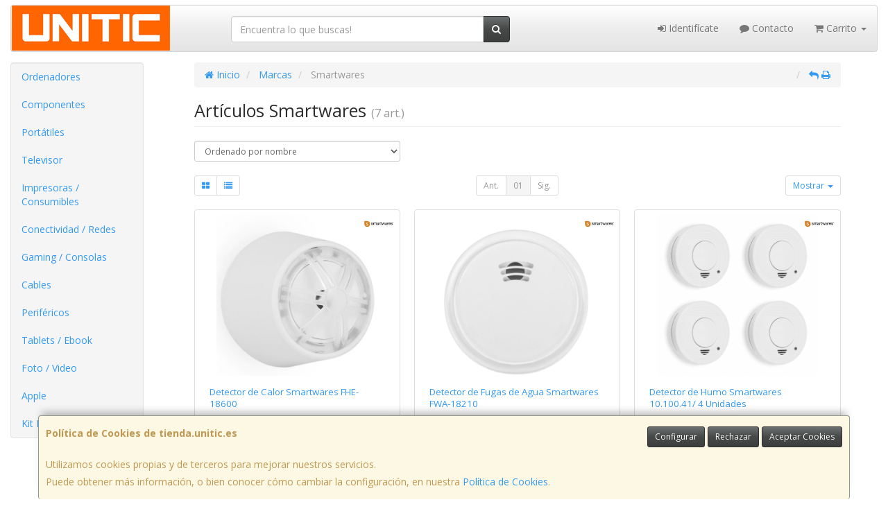

--- FILE ---
content_type: image/svg+xml
request_url: https://imagenes.web4pro.es/marcas/svg/smartwares.svg
body_size: 9157
content:
<?xml version="1.0" encoding="utf-8"?>
<!-- Generator: Adobe Illustrator 27.2.0, SVG Export Plug-In . SVG Version: 6.00 Build 0)  -->
<svg version="1.1" id="Ebene_1" xmlns="http://www.w3.org/2000/svg" xmlns:xlink="http://www.w3.org/1999/xlink" x="0px" y="0px"
	 viewBox="0 0 562.7 116.5" style="enable-background:new 0 0 562.7 116.5;" xml:space="preserve">
<style type="text/css">
	.st0{fill:#D67C1C;}
	.st1{fill:#FFFFFF;}
</style>
<g>
	<path d="M182.9,30.5l-0.1,7.6h0.2c3.2-4.9,8-8.8,14-8.8c2.7,0,5.1,0.6,7.4,1.7c2.2,1.1,3.7,3,4.6,5.7c1.5-2.4,3.3-4.2,5.8-5.5
		c2.4-1.3,5-2,7.9-2c2.2,0,4.1,0.2,5.9,0.7c1.8,0.5,3.2,1.2,4.5,2.3c1.3,1,2.3,2.4,2.9,3.9c0.7,1.6,1.1,3.5,1.1,5.8v33.4h-7.2V45.3
		c0-1.4-0.1-2.7-0.3-3.8c-0.2-1.2-0.7-2.2-1.3-3c-0.6-0.9-1.5-1.6-2.6-2.1s-2.6-0.8-4.2-0.8c-3.5,0-6.3,1-8.3,3c-2.1,2.1-3,4.7-3,8
		v28.6H203V45.3c0-1.4-0.1-2.7-0.4-3.8c-0.3-1.2-0.7-2.2-1.3-3c-0.6-0.9-1.5-1.6-2.5-2.1c-1.1-0.5-2.4-0.7-4-0.7
		c-2.1,0-3.8,0.4-5.3,1.3c-1.5,0.9-2.7,1.9-3.6,3c-0.9,1.2-1.7,3.2-2.1,4.5c-0.4,1.3-0.6,2.9-0.6,3.8v27.1h-7.4V30.6L182.9,30.5
		L182.9,30.5z"/>
	<path d="M277.8,75.6c-1.9-0.2-3-0.6-4.1-1.6c-1.1-1.1-1.7-2.2-1.7-4.5c-2,2.4-4.2,4-6.9,5.1c-2.7,1.1-5.4,1.6-8.4,1.6
		c-2,0-3.8-0.2-5.6-0.6c-1.8-0.4-3.2-1.1-4.6-2.1c-1.3-1-2.4-2.3-3.1-3.8c-0.8-1.6-1.2-3.4-1.2-5.6c0-2.5,0.4-4.5,1.3-6.1
		c0.9-1.6,2-2.8,3.3-3.8c1.4-1,2.9-1.8,4.7-2.3c1.8-0.5,3.5-0.9,5.4-1.3c2-0.4,3.8-0.7,5.6-0.9c1.8-0.2,3.3-0.5,4.7-0.9
		c1.4-0.4,2.5-0.9,3.2-1.6s1.2-1.8,1.2-3c0-1.6-0.5-3.4-1.1-4.3c-0.6-1-1.4-1.7-2.3-2.2c-0.9-0.5-2-0.9-3.1-1
		c-1.2-0.2-2.3-0.3-3.4-0.3c-3,0-18.6,0.4-18.6,0.4v-6.4c0,0,16.7-0.4,19-0.4c2,0,3.9,0.1,5.9,0.4c2,0.3,3.7,0.9,5.3,1.8
		c1.6,0.9,2.8,2.1,3.8,3.6c1,1.6,1.5,3.8,1.5,6.4l0.2,20.9c0,1.7-0.5,6.7,2.3,6.7c0.6,0,1.4-0.1,2.2-0.4v5.6
		C281.6,75.7,280.1,75.9,277.8,75.6L277.8,75.6z M268.1,54.3L268.1,54.3c-1.5,0.3-2.9,0.6-4.6,0.8c-1.6,0.2-3.2,0.4-4.8,0.7
		c-1.7,0.3-3,0.7-4.4,1.2c-1.3,0.6-2.4,1.4-3.1,2.4c-0.8,1.1-1.2,2.5-1.2,4.2c0,1.2,0.2,2.2,0.7,2.9c0.5,0.8,1.1,1.5,1.9,2
		c0.8,0.5,1.7,0.9,2.7,1.1c1.1,0.2,2.1,0.3,3.1,0.3c2.4,0,4.4-0.3,6.1-1c1.7-0.7,3-1.5,4.1-2.5c1.1-1,1.9-2.1,2.4-3.2
		s0.8-2.3,0.8-3.2v-7.4C270.8,53.5,269.6,54,268.1,54.3L268.1,54.3z"/>
	<path d="M296.4,30.3v9.1h0.2c1.8-3.5,3.8-5.1,6.4-6.8c2.6-1.7,6-2.5,9.9-2.4v6.6c-2.8,0-5.6,0.4-7.7,1.2c-2.1,0.8-3.6,2-4.9,3.4
		s-2.2,3.3-2.7,5.5c-0.6,2.2-0.9,6.1-0.9,8.9v19.3h-7.2v-45H296.4L296.4,30.3z"/>
	<path d="M435.4,75.6c-1.9-0.2-3-0.6-4.1-1.6c-1.1-1.1-1.7-2.2-1.7-4.5c-2,2.4-4.2,4-6.9,5.1s-5.4,1.6-8.4,1.6c-2,0-3.8-0.2-5.6-0.6
		c-1.8-0.4-3.2-1.1-4.6-2.1c-1.3-1-2.4-2.3-3.1-3.8c-0.8-1.6-1.2-3.4-1.2-5.6c0-2.5,0.4-4.5,1.3-6.1c0.9-1.6,2-2.8,3.3-3.8
		c1.4-1,2.9-1.8,4.7-2.3s3.5-0.9,5.4-1.3c2-0.4,3.8-0.7,5.6-0.9c1.8-0.2,3.3-0.5,4.7-0.9s2.5-0.9,3.2-1.6s1.2-1.8,1.2-3
		c0-1.6-0.5-3.4-1.1-4.4c-0.6-1-1.4-1.7-2.3-2.2c-0.9-0.5-2-0.9-3.1-1c-1.2-0.2-2.3-0.3-3.4-0.3c-3,0-17.2,0.4-17.2,0.4v-6.4
		c0,0,15.2-0.4,17.7-0.4c2,0,3.9,0.1,5.9,0.4c2,0.3,3.7,0.9,5.3,1.8s2.8,2.1,3.8,3.6c1,1.6,1.5,3.6,1.5,6.2l0.2,21.2
		c0,1.7-0.5,6.7,2.3,6.7c0.6,0,1.4-0.1,2.2-0.4v5.6C439.1,75.7,437.5,75.9,435.4,75.6L435.4,75.6z M425.6,54.3L425.6,54.3
		c-1.5,0.3-2.9,0.6-4.6,0.8c-1.6,0.2-3.2,0.4-4.8,0.7c-1.7,0.3-3,0.7-4.4,1.2c-1.3,0.6-2.4,1.4-3.1,2.4c-0.8,1.1-1.2,2.5-1.2,4.2
		c0,1.2,0.2,2.2,0.7,2.9c0.5,0.8,1.1,1.5,1.9,2c0.8,0.5,1.7,0.9,2.7,1.1c1.1,0.2,2.1,0.3,3.1,0.3c2.4,0,4.4-0.3,6.1-1
		c1.7-0.7,3-1.5,4.1-2.5s1.9-2.1,2.4-3.2s0.8-2.3,0.8-3.2v-7.4C428.3,53.5,427.1,54,425.6,54.3L425.6,54.3z"/>
	<path d="M453.9,30.3v9.1h0.2c1.8-3.5,3.8-5.1,6.4-6.8c2.6-1.7,6-2.5,9.9-2.4v6.6c-2.8,0-5.6,0.4-7.7,1.2c-2.1,0.8-3.6,2-4.9,3.4
		s-2.2,3.3-2.7,5.5c-0.6,2.2-0.9,6.1-0.9,8.9v19.3h-7.2v-45H453.9L453.9,30.3z"/>
	<path d="M336.5,30.3v6.3h-12.2v28.5c0,0.9,0.1,1.5,0.2,2.1c0.1,0.5,0.4,0.9,0.8,1.2c0.4,0.3,1,0.5,1.7,0.6c0.7,0.1,1.6,0.1,2.7,0.1
		h6.8v6.3h-8.9c-1.9,0-3.4-0.1-4.7-0.4c-1.3-0.3-2.4-0.7-3.2-1.4c-0.8-0.7-1.4-1.7-1.8-2.8c-0.4-1.3-0.6-2.8-0.6-4.9V17.3h7.2v13.1
		L336.5,30.3L336.5,30.3z"/>
	<polygon points="378.2,75.3 369.4,39.3 369.2,39.3 360.5,75.3 352.7,75.3 338.8,30.3 346.6,30.3 356.5,67.3 356.6,67.3 365.4,30.3 
		373.2,30.3 382.4,67.3 382.5,67.3 392.2,30.2 399.5,30.2 385.8,75.3 	"/>
	<path d="M502.1,72.3c-3.2,2.6-7.4,3.8-12.3,3.8c-3.4,0-6.5-0.6-9-1.8c-2.6-1.2-4.7-2.7-6.5-4.8c-1.8-2.1-3-4.6-3.9-7.5
		c-0.9-2.8-1.4-6.1-1.5-9.4c0-3.4,0.5-6.6,1.5-9.3c1-2.8,2.5-5.3,4.2-7.4c1.9-2.1,4-3.7,6.5-4.8c2.5-1.2,5.2-1.8,8.2-1.8
		c3.8,0,7.1,0.8,9.6,2.5c2.6,1.7,4.6,3.7,6.2,6.3c1.6,2.6,2.7,5.3,3.2,8.3c0.6,3,0.8,5.9,0.7,8.5h-32.6c-0.1,2,0.2,3.8,0.7,5.6
		c0.5,1.8,1.3,3.3,2.5,4.7c1.1,1.4,2.6,2.5,4.3,3.2c1.8,0.8,3.8,1.2,6.2,1.2c3,0,5.5-0.7,7.5-2.2c2-1.5,3.2-2.8,3.8-6.5h7.1
		C507.4,66.8,505.3,69.8,502.1,72.3L502.1,72.3z M500.3,43.6L500.3,43.6c-0.7-1.6-1.5-2.9-2.7-4c-1.1-1.1-2.4-2.1-3.8-2.7
		c-1.5-0.7-3.1-1-4.9-1c-1.9,0-3.5,0.3-5,1c-1.5,0.7-2.7,1.6-3.8,2.7s-1.9,2.5-2.6,4c-0.6,1.6-1,3.1-1.1,4.9h25
		C501.4,46.8,501,45.2,500.3,43.6L500.3,43.6z"/>
	<path d="M142.8,65.6c0.7,1.1,1.6,2,2.7,2.7c1.1,0.7,2.4,1.1,3.7,1.4c1.4,0.3,2.7,0.4,4.2,0.4c1.1,0,2.3-0.1,3.5-0.3
		c1.3-0.2,2.4-0.5,3.4-0.9c1.1-0.5,1.9-1.1,2.6-2c0.7-0.9,1-2,1-3.3c0-1.9-0.7-3.2-2.1-4.2c-1.4-1-3.1-1.8-5.3-2.4
		c-2.1-0.6-4.4-1.1-6.9-1.6s-4.7-1.2-6.9-2.1c-2.1-0.9-3.8-2.1-5.3-3.6c-1.4-1.6-2.1-3.7-2.1-6.6c0-2.2,0.3-4.2,1.3-5.8
		c1-1.6,2.3-2.8,3.8-3.8c1.6-1,3.2-1.7,5.2-2.2c2-0.5,3.8-0.7,5.8-0.7c1.6,0,17.7,0.1,17.7,0.1v6.4c0,0-16.3-0.2-17.1-0.2
		c-1.1,0-2.2,0.1-3.2,0.3c-1.1,0.2-2.1,0.5-2.9,0.9s-1.7,1-2.2,1.7c-0.6,0.7-0.7,2-0.7,3c0,1.3,0.4,2.4,1.3,3.2
		c0.9,0.8,2,1.5,3.3,2.1c1.4,0.5,2.8,1,4.5,1.4c1.7,0.4,3.3,0.8,5,1.2c1.8,0.4,3.5,0.9,5.3,1.5c1.7,0.6,3.2,1.3,4.5,2.3
		c1.3,0.9,2.4,2.1,3.2,3.5c0.8,1.4,1.2,3,1.2,5.1c0,2.7-0.6,4.7-1.7,6.5c-1.1,1.8-2.6,3.1-4.3,4.2c-1.8,1.1-3.7,1.8-6,2.3
		c-2.3,0.4-4.4,0.6-6.6,0.6c-2.5,0-4.7-0.3-6.9-0.8c-2.2-0.5-4.1-1.4-5.8-2.5c-1.7-1.2-3-2.7-4-4.5c-1-1.9-1.6-4.1-1.7-6.9h7.2
		C141.7,63.1,142.1,64.5,142.8,65.6L142.8,65.6z"/>
	<path d="M521.5,65.6c0.7,1.1,1.6,2,2.7,2.7c1.1,0.7,2.4,1.1,3.7,1.4c1.4,0.3,2.7,0.4,4.2,0.4c1.1,0,2.3-0.1,3.5-0.3
		c1.3-0.2,2.4-0.5,3.4-0.9c1.1-0.5,1.9-1.1,2.6-2c0.7-0.9,1-2,1-3.3c0-1.9-0.7-3.2-2.1-4.2c-1.4-1-3.1-1.8-5.3-2.4
		c-2.1-0.6-4.4-1.1-6.9-1.6s-4.7-1.2-6.9-2.1c-2.1-0.9-3.8-2.1-5.3-3.6c-1.4-1.6-2.1-3.7-2.1-6.6c0-2.2,0.3-4.2,1.3-5.8
		c1-1.6,2.3-2.8,3.8-3.8c1.6-1,3.2-1.7,5.2-2.2c2-0.5,3.8-0.7,5.8-0.7c1.7,0,17.7,0.1,17.7,0.1v6.4c0,0-16.3-0.2-17.1-0.2
		c-1.1,0-2.2,0.1-3.2,0.3c-1.1,0.2-2.1,0.5-2.9,0.9s-1.7,1-2.2,1.7c-0.6,0.7-0.7,2-0.7,3c0,1.3,0.4,2.4,1.3,3.2
		c0.9,0.8,2,1.5,3.3,2.1c1.4,0.5,2.8,1,4.5,1.4c1.7,0.4,3.3,0.8,5,1.2c1.8,0.4,3.5,0.9,5.3,1.5c1.7,0.6,3.2,1.3,4.5,2.3
		c1.3,0.9,2.4,2.1,3.2,3.5c0.8,1.4,1.2,3,1.2,5.1c0,2.7-0.6,4.7-1.7,6.5c-1.1,1.8-2.6,3.1-4.3,4.2c-1.8,1.1-3.7,1.8-6,2.3
		c-2.3,0.4-4.4,0.6-6.6,0.6c-2.5,0-4.7-0.3-6.9-0.8s-4.1-1.4-5.8-2.5c-1.7-1.2-3-2.7-4-4.5c-1-1.9-1.6-4.1-1.7-6.9h7.2
		C520.6,63.1,520.9,64.5,521.5,65.6L521.5,65.6z"/>
	<path d="M559.6,22.5c0,3.2-2.7,5.9-6,5.9c-3.3,0-6-2.6-6-5.9c0-3.2,2.7-5.8,6.1-5.8C557,16.7,559.6,19.2,559.6,22.5L559.6,22.5z
		 M549.1,22.5L549.1,22.5c0,2.6,2,4.7,4.5,4.7s4.4-2.1,4.4-4.6s-2-4.7-4.5-4.7C551.1,17.9,549.1,19.9,549.1,22.5L549.1,22.5z
		 M552.8,25.5L552.8,25.5h-1.4v-5.8c0.5-0.1,1.3-0.2,2.3-0.2c1.1,0,1.6,0.2,2,0.5c0.4,0.3,0.6,0.7,0.6,1.3c0,0.7-0.5,1.2-1.2,1.4
		v0.1c0.6,0.2,0.9,0.7,1.1,1.5c0.2,0.9,0.3,1.2,0.4,1.5H555c-0.2-0.2-0.3-0.7-0.5-1.5c-0.1-0.6-0.5-0.9-1.2-0.9h-0.7L552.8,25.5
		L552.8,25.5z M552.8,22.3L552.8,22.3h0.7c0.8,0,1.4-0.3,1.4-0.9c0-0.5-0.4-0.9-1.3-0.9c-0.4,0-0.6,0-0.8,0.1L552.8,22.3L552.8,22.3
		z"/>
	<path class="st0" d="M3.6,2.5L3.6,2.5H3.2v53.7c0,0.5,0,1.1,0,1.6c0.6,32.7,21.1,56,55.1,56c31.2,0,55.9-23.5,55.9-56
		c0-32.2-21.2-53.4-55.4-55L3.6,2.5L3.6,2.5z"/>
	<path class="st1" d="M44.3,74.4c0.9,1.4,2,2.5,3.4,3.3c1.4,0.8,2.9,1.4,4.8,1.8c1.8,0.4,3.6,0.5,5.5,0.5c1.5,0,2.9-0.1,4.5-0.3
		c1.6-0.2,3-0.6,4.4-1.2s2.5-1.4,3.3-2.6c0.9-1.1,1.3-2.6,1.3-4.2c0-2.4-0.9-4.1-2.7-5.4c-1.8-1.2-4-2.2-6.8-2.9
		c-2.7-0.8-5.7-1.5-8.8-2.1s-6.1-1.5-8.8-2.6c-2.7-1.1-5-2.7-6.8-4.6c-1.8-2-2.7-4.8-2.7-8.3c0-2.7,0.4-5.4,1.7-7.5
		c1.3-2,2.8-3.6,4.9-4.9c2-1.3,4.2-2.2,6.7-2.7c2.5-0.6,5-0.9,7.5-0.9c2.1,0,22.8,0.2,22.8,0.2v8.1c0,0-21-0.3-22-0.3
		c-1.4,0-2.7,0.1-4.1,0.3c-1.4,0.2-2.7,0.6-3.8,1.1s-2.1,1.3-2.8,2.2c-0.7,0.9-0.9,2.5-0.9,3.9c0,1.6,0.6,3,1.7,4
		c1.1,1.1,2.6,1.9,4.3,2.6c1.8,0.7,3.6,1.3,5.9,1.7c2.2,0.5,4.3,1,6.5,1.5c2.4,0.5,4.5,1.1,6.8,1.9c2.2,0.7,4.1,1.7,5.9,2.8
		c1.7,1.2,3,2.7,4.1,4.4c1.1,1.8,1.6,3.8,1.6,6.5c0,3.3-0.7,6-2.2,8.2c-1.4,2.3-3.2,4-5.5,5.4c-2.3,1.4-4.8,2.3-7.7,2.8
		c-2.8,0.5-5.7,0.8-8.5,0.8c-3.1,0-6.1-0.3-8.8-1c-2.8-0.7-5.3-1.7-7.5-3.1c-2.2-1.5-3.9-3.4-5.2-5.8c-1.3-2.4-2.1-5.3-2.2-8.7h9.2
		C42.9,71.4,43.4,73,44.3,74.4L44.3,74.4z"/>
	<path class="st1" d="M87.1,25.2c0,2.4-1.9,4.2-4.1,4.2c-2.4,0-4.2-1.9-4.2-4.2s1.9-4.1,4.2-4.1C85.2,21.1,87.1,23,87.1,25.2
		L87.1,25.2z M79.7,25.2L79.7,25.2c0,1.9,1.4,3.3,3.1,3.3s3.1-1.5,3.1-3.3c0-1.9-1.4-3.3-3.1-3.3C81.1,22,79.7,23.5,79.7,25.2
		L79.7,25.2z M82.3,27.4L82.3,27.4h-1v-4.1c0.4-0.1,0.9-0.1,1.6-0.1c0.8,0,1.1,0.1,1.4,0.3c0.3,0.2,0.4,0.5,0.4,0.9
		c0,0.5-0.4,0.8-0.9,1v0.1c0.4,0.1,0.6,0.5,0.7,1c0.1,0.6,0.2,0.9,0.3,1h-1c-0.1-0.2-0.2-0.5-0.3-1c-0.1-0.4-0.3-0.6-0.9-0.6h-0.5
		v1.6H82.3z M82.3,25L82.3,25h0.5c0.5,0,1-0.2,1-0.6c0-0.4-0.3-0.6-0.9-0.6c-0.3,0-0.4,0-0.5,0.1L82.3,25L82.3,25z"/>
</g>
</svg>
